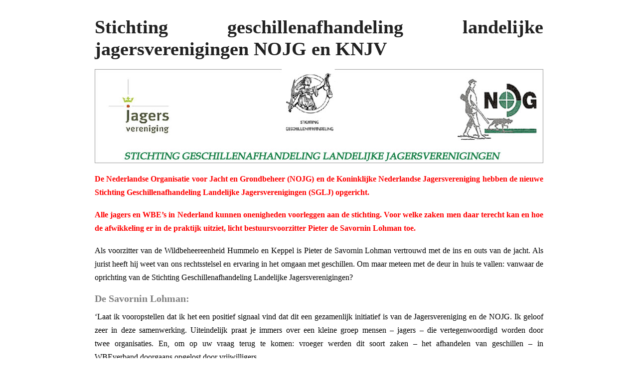

--- FILE ---
content_type: text/html; charset=UTF-8
request_url: https://www.nojg.nl/nojg-algemeen/stichting-geschillenafhandeling-landelijke-jagersverenigingen-nojg-en-kjv/?print=print
body_size: 4374
content:
<html>
			<head><html>
			<head><title>Stichting geschillenafhandeling landelijke jagersverenigingen NOJG en KNJV - Nederlandse Organisatie voor Jacht en Grondbeheer</title><link type="text/css" rel="stylesheet" href="https://www.nojg.nl/wp-content/plugins/pdf-print/css/default.css" media="all" /><html>
			<head><html>
			<head><title>Stichting geschillenafhandeling landelijke jagersverenigingen NOJG en KNJV - Nederlandse Organisatie voor Jacht en Grondbeheer</title><link type="text/css" rel="stylesheet" href="https://www.nojg.nl/wp-content/plugins/pdf-print/css/default.css" media="all" /></head>
			<body class="pdfprnt_print ltr"><div id="content">					<div class="post">
						<div class="entry-header"><h1 class="entry-title">Stichting geschillenafhandeling landelijke jagersverenigingen NOJG en KNJV</h1></div><div class="postmetadata"></div>						<div class="entry-content"><p><span style="font-size: 12pt;"><a href="https://www.nojg.nl/wp-content/uploads/Logo/Logo-St-Geschillenafhandeling-Jagersverenigingen.jpg"><img class="aligncenter wp-image-15142 size-full" src="https://www.nojg.nl/wp-content/uploads/Logo/Logo-St-Geschillenafhandeling-Jagersverenigingen.jpg" alt="" width="900" height="189" /></a> </span></p>
<p><span style="font-size: 16px; "><b>D</b><b>e </b><b>Nederlandse Organisatie </b><b>voor Jacht en Grondbeheer (NOJG) en de </b><b>Koninklijke Nederlandse </b><b>Jagersvereniging </b><b>hebben de nieuwe Stichting </b><b>Geschillenafhandeling Landelijke </b><b>Jagersverenigingen (SGLJ) opgericht.</b></span></p>
<p><span style="font-size: 16px; "><b>Alle jagers en WBE’s in Nederland kunnen </b><b>onenigheden voorleggen aan de </b><b>stichting. Voor welke zaken men daar </b><b>terecht kan en hoe de afwikkeling er in </b><b>de praktijk uitziet, licht bestuursvoorzitter </b><b>Pieter de Savornin Lohman toe.</b></span></p>
<p><span style="font-size: 16px; ">Als voorzitter van de Wildbeheereenheid Hummelo en Keppel is Pieter de Savornin Lohman vertrouwd met de ins en outs van de jacht. Als jurist heeft hij weet van ons rechtsstelsel en ervaring in het omgaan met geschillen. Om maar meteen met de deur in huis te vallen: vanwaar de oprichting van de Stichting Geschillenafhandeling Landelijke Jagersverenigingen?</span></p>
<h4><span style="font-size: 20px; color: #808080;">De Savornin Lohman:</span></h4>
<p><span style="font-size: 12pt;">‘Laat ik vooropstellen dat ik het een positief signaal vind dat dit een gezamenlijk initiatief is van de Jagersvereniging en de NOJG. Ik geloof zeer in deze samenwerking. Uiteindelijk praat je immers over een kleine groep mensen &#8211; jagers &#8211; die vertegenwoordigd worden door twee organisaties. En, om op uw vraag terug te komen: vroeger werden dit soort zaken – het afhandelen van geschillen – in WBEverband doorgaans opgelost door vrijwilligers.</span></p>
<p><span style="font-size: 12pt;">Dat belastte sommige mensen nogal. Het bleek geen efficiënte manier.</span></p>
<p><span style="font-size: 12pt;">Bovendien wordt er in een aantal provinciale verordeningen verwezen naar een geschillenregeling. Weliswaar niet als verplichting, maar wel als aanbeveling. Vanuit het perspectief van de jacht is het om die redenen zinvol de geschillenafhandeling structuur te geven en dat zo onafhankelijk mogelijk in te richten. De Stichting heeft als doel het zonder rechterlijke tussenkomst oplossen van geschillen die direct verband houden met (de uitoefening van) de jacht. Dit geschiedt door middel van mediation en, indien een minnelijke oplossing niet mogelijk blijkt, beslechting door middel van een bindend advies door een onafhankelijke geschillencommissie. We trachten geschillen tussen WBE’s onderling, tussen WBE’s en jagers en tussen jagers onderling, op te lossen. Ook jagers die geen lid zijn van een jagersvereniging kunnen partij zijn bij een geschil dat bij de stichting wordt aangebracht. We trachten geschillen op te lossen met betrekking tot lidmaatschap van een WBE, inbraak (op het jachtveld) en begrenzing van het werkgebied van WBE’s. Maar het bestuur van de stichting kan besluiten ook andere geschillen in aanmerking te laten komen.</span></p>
<h4><span style="font-size: 20px; color: #808080;">De stichting handelt die geschillen overigens niet zelf af.’</span></h4>
<p><span style="font-size: 12pt;">Wie doet dat wel? ‘Er is sprake van een tweetrapsraket. Via een formulier worden geschillen aangemeld bij de stichting. Als het bestuur oordeelt dat het geschil ontvankelijk is, wordt er ingezet op mediation. In gewoon Nederlands: dan wordt geprobeerd het geschil in der minne te schikken. Als dat niet lukt, gaat het naar de onafhankelijke geschillencommissie.’</span></p>
<h4><span style="font-size: 20px; color: #808080;">Wanneer komt iets niet in aanmerking voor mediation?</span></h4>
<p><span style="font-size: 12pt;">‘Het komt voor dat iemand aan ons voorlegt dat hij op een bepaald gebied geen ontheffing meer krijgt. Daar kunnen wij niets mee. Wij kunnen iets dat in de wet geregeld is immers niet veranderen. Als vertegenwoordiger van de twee belangenverenigingen van jagend Nederland willen we ook voorkomen dat zaken onnodig voor de rechter komen. Dat is vaak niet goed voor de betreffende partijen en het is ook niet goed voor de jacht als geheel.</span></p>
<p><span style="font-size: 12pt;">Al was het maar omdat je het risico loopt dat zaken die voor de rechter komen in de media negatief worden uitgemeten. Ook de kans op escalatie is dan groter. Bij een geschil is men er dan ook meestal meer bij gebaat om onderling een regeling te treffen.’</span></p>
<h4><span style="font-size: 20px; color: #808080;">Kun je de oprichting van de stichting zien als een professionalisering van de geschillenafhandeling?</span></h4>
<p><span style="font-size: 12pt;">‘Dat denk ik wel. Je ontlast vrijwilligers, van wie niet iedereen de juiste opleiding heeft voor dit soort zaken. Bovendien scheelt het WBE’s tijd. Richting provincies staan we sterker en voor de jagers zelf is het eveneens een verbetering.’</span></p>
<h4><span style="font-size: 20px; color: #808080;">Wat is de samenstelling van het bestuur?</span></h4>
<p><span style="font-size: 12pt;">‘Het bestuur van de stichting bestaat uit vijf personen. Twee zijn er lid van de Jagersvereniging en twee van de NOJG. Als voorzitter ben ik weliswaar lid van de Jagersvereniging, maar ik zie mezelf als onafhankelijk persoon, om ook in die zin de balans te bewaken. Voor alle duidelijkheid: onze rol is beperkt. Wij hebben de structuur opgezet en oordelen binnen een beperkt kader of een zaak in aanmerking komt voor afhandeling via de stichting, maar daarna is het aan de mediators en eventueel de geschillencommissie om die zaak op te pakken.’</span></p>
<h4><span style="font-size: 20px; color: #808080;">Is de stichting al werkzaam?</span></h4>
<p><span style="font-size: 12pt;">‘Ja, er zijn al zaken die behandeld worden. We hebben reeds mediators aangewezen. Dan moet u denken aan professionals, zoals mediators en advocaten, die proberen in een aantal sessies partijen tot elkaar te brengen. De verwachting is dat dit in de meeste gevallen tot een vergelijk leidt, maar mocht dat niet onverhoopt niet lukken, dan is er de geschillencommissie waarin een aantal mensen met brede ervaring zitting heeft genomen. Het advies van deze commissie is bindend. In de statuten van de Jagersvereniging(en) en meeste WBE’s is de bepaling opgenomen dat leden de  geschillenregeling moeten volgen.</span></p>
<p><span style="font-size: 12pt;">Daarmee hebben zij zich verbonden aan bovengenoemd traject. Dat kan men weigeren, maar als je daarna voor de rechter komt zal deze altijd vragen: waarom heeft u de geschillenregeling niet gevolgd?</span></p>
<p><span style="font-size: 12pt;">Afwijking van het traject betekent dus iets voor iemands rechtspositie. Je wordt geacht er alles aan te doen om een geschil op te lossen. Daar heb je een eigen verantwoordelijkheid in. Om die reden adviseren wij degenen die bij een geschil betrokken zijn altijd om de geschillenregeling te volgen. Dat neemt niet weg dat het uiteraard iedereen vrij staat om in het uiterste geval een geschil voor te leggen aan de rechter.’</span></p>
<h4><span style="font-size: 20px; color: #808080;">Hoeveel geschillen belanden er op uw bordje?</span></h4>
<p><span style="font-size: 12pt;">‘Jaarlijks praat je maximaal over circa tientallen geschillen.’</span></p>
<h4><span style="font-size: 20px; color: #808080;">Hoeveel komen er in aanmerking voor behandeling?</span></h4>
<p><span style="font-size: 12pt;">‘Het grootste deel. We wijzen zelden een zaak af.’</span></p>
<h4><span style="font-size: 20px; color: #808080;">Kunt u enkele praktische voorbeelden geven van zaken die in aanmerking komen voor behandeling?</span></h4>
<p><span style="font-size: 12pt;">‘Dat geldt bijvoorbeeld voor WBE’s die een geschil hebben over grenzen. Als het goed is, worden alle grenzen vastgelegd in het Faunaregistratiesysteem (FRS), maar daar zijn nog wel eens misverstanden en twisten over. Tussen jagers onderling spelen er soms geschillen over inbreuk op een jachtveld. In bepaalde provincies worden jagers geacht hun jachtveld in te brengen binnen de WBE, waarna deze de gronden verdeelt. Ook daarover ontstaan misverstanden en ruzies. Wat eveneens kan spelen, is het lidmaatschap van een WBE.</span></p>
<h4><span style="font-size: 20px; color: #808080;">Mensen die geschorst of geroyeerd worden , of personen die geen lid mogen worden.</span></h4>
<p><span style="font-size: 12pt;">Dat kan verstrekkende gevolgen hebben als je jachthouder bent, want zonder WBE-lidmaatschap krijg je geen jachtakte.</span></p>
<p><span style="font-size: 12pt;">Iemand die geen lid mag worden van een WBE kan dan dus niet meer jagen. Dat kan het geval zijn bij iemand van wie de Wbe meent dat hij of zij niet geschikt is om te jagen of bij wie in het verleden dingen zijn gebeurd die nu tot een negatieve beslissing hebben geleid.’</span></p>
<h4><span style="font-size: 20px; color: #808080;">De regelgeving in Nederland is complexer geworden. Verwacht u dat er voor u meer werk aan de winkel zal zijn?</span></h4>
<p><span style="font-size: 12pt;">‘Dat risico bestaat. Het formaliseren van de stichting kan een aanzuigende werking hebben. De wetgeving is inderdaad ingewikkelder dan vroeger. Je ziet dat de hele maatschappij juridiseert. Mensen stappen eerder naar een autoriteit om hun gelijk te halen. Ook jagers zijn mensen, en waar mensen samenwerken ontstaan geschillen.</span></p>
<p><span style="font-size: 12pt;">Maar ik hoop dat jagers die een geschil hebben eerst met elkaar in gesprek gaan. Dat haalt vaak de kou uit de lucht, en als dat niet zo is, is er de stichting die zal proberen partijen tot elkaar te brengen.’</span></p>
<h4><span style="font-size: 20px; color: #808080;">Komen geschillen uit het verleden ook in aanmerking?</span></h4>
<p><span style="font-size: 12pt;">‘Zaken mogen in principe maximaal een jaar oud zijn.’</span></p>
<h4><span style="font-size: 20px; color: #808080;">Zijn er kosten mee gemoeid?</span></h4>
<p><span style="font-size: 12pt;">‘Een deel van de kosten wordt gedragen door degenen die het geschil aanbrengen. Men moet rekening houden met een eigen bijdrage. In tweede instantie zijn er ook griffiekosten. Het is, anders gezegd, geen free ride, al bestaat er voor degenen die zich aan de afspraken houden wel de mogelijkheid van een bijdrage vanuit de stichting.’</span></p>
<h4><span style="font-size: 20px; color: #808080;">Heeft u nog een advies voor de lezers?</span></h4>
<p><span style="font-size: 12pt;">Als belangenvereniging wil je zo goed mogelijk de belangen van je leden dienen. De oprichting van de stichting draagt daaraan bij, maar ik zou graag willen benadrukken dat leden ook een eigen verantwoordelijkheid hebben om zaken op te lossen.</span></p>
<p><span style="font-size: 12pt;">Wanneer er een conflict aan ons wordt voorgelegd, is de eerste vraag dan ook: zijn jullie al met elkaar in gesprek gegaan? Mijn advies is: ga eerst eens om de tafel. Haal er binnen je WBE iemand bij die daarin een rol kan spelen. En kom je er echt niet uit: wend je dan tot de stichting.’</span></p>
<p><span style="text-decoration: underline;"><strong><span style="font-size: 14pt; color: #ff6600; text-decoration: underline;">ADRES:</span></strong></span></p>
<p><span style="font-size: 14pt;"><em>Ambtelijk Secretariaat Stichting geschillen afhandeling </em><em>landelijke jagersverenigingen.</em></span></p>
<p><span style="font-size: 14pt;"><em>Postbus 1165</em></span></p>
<p><span style="font-size: 14pt;"><em>3800 BD Amersfoort</em></span></p>
<p><a href="mailto:ambtelijksecretariaat@sglj.nl"><span style="font-size: 14pt;"><em>E: ambtelijksecretariaat@sglj.nl</em></span></a></p>
<p>&nbsp;</p>
</div>
					</div>
					</div></body>
		</html>